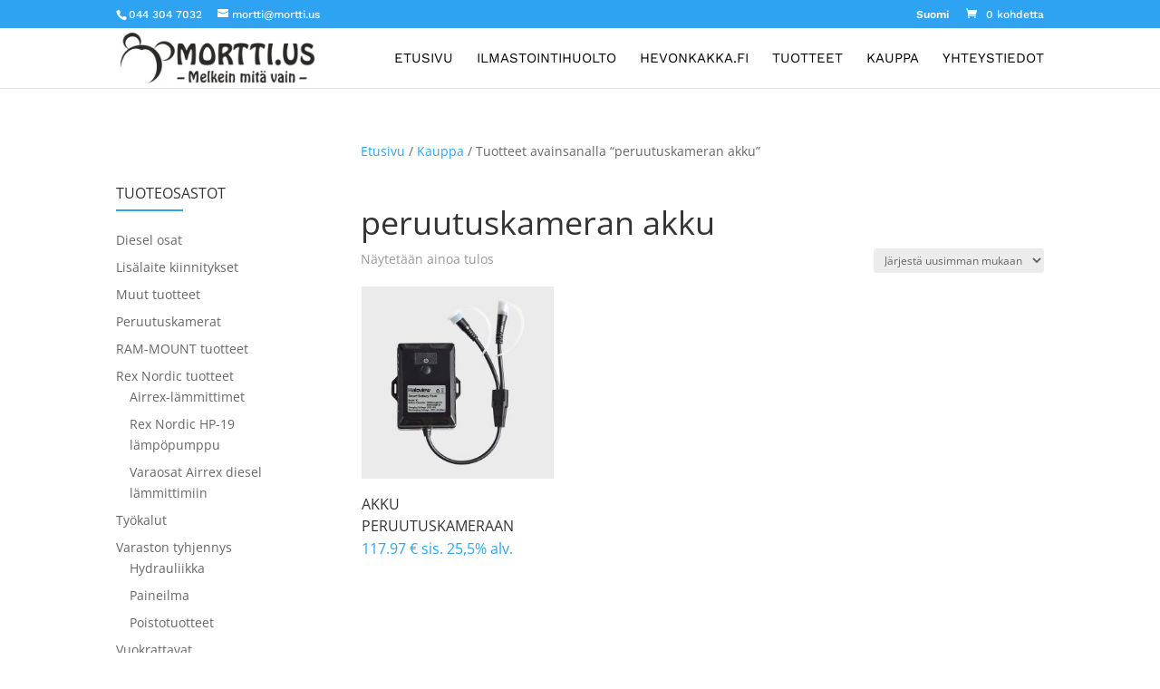

--- FILE ---
content_type: text/css
request_url: https://mortti.us/wp-content/themes/mortti-custom/style.css?ver=4.27.5
body_size: 1748
content:
/*
Theme Name: Mortti custom
Theme URI: https://funnypurple.fi
Template: Divi
Author: Design Funnypurple
Author URI: https://funnypurple.fi
Description: Mortti custom | Divi child theme
Version: 1.0.1.1523347411
Updated: 2018-04-10 11:03:31

*/

h1 {
    font-size: 36px;
}




.woocommerce-page ul.products li.product {
	border: 1px solid #fff !important;
	min-height: 310px;
}

h2.woocommerce-loop-category__title {
	margin-left: 10px !important;
	font-weight: 600;
    text-transform: uppercase;
	overflow: hidden;
	line-height: 1.5em;
	position: absolute;
	bottom: 0;
}


h2.woocommerce-loop-category__title:after {
    width: 50px;
    height: 2px;
    display: block;
    content: '';
    background-color: #2ea3f2;
    margin: 10px auto 10px 0;
}






.woocommerce span.onsale, .woocommerce-page span.onsale {
    background-color: #2ea3f2 !important;
    text-transform: uppercase;
}



.woocommerce #content .quantity input.qty, .woocommerce .quantity input.qty, .woocommerce-cart table.cart td.actions .coupon .input-text, .woocommerce-page #content .quantity input.qty, .woocommerce-page .quantity input.qty {
    height: 48px;
    font-size: 18px !important;
    background-color: #fff !important;
    -moz-border-radius: 0;
    -webkit-border-radius: 0;
    -o-border-radius: 0;
    border-radius: 0;
    color: #000 !important;
    border: 1px solid #2ea3f2 !important;
}
#footer-bottom {
    margin-bottom: 0 !important;
}
#sidebar {
    margin-top: 50px;
}
.et_pb_widget_area_left {
    border-right: 0 hidden !important;
}
#commentform textarea {
    background-color: #fff;
    -moz-border-radius: 5px;
    -webkit-border-radius: 5px;
    -o-border-radius: 5px;
    border-radius: 5px;
    border: 1px solid #ccc;
}
.widgettitle:after {
    width: 40%;
    height: 2px;
    display: block;
    content: '';
    background-color: #2ea3f2;
    margin: 10px auto 0 0;
}
.widgettitle {
    border-bottom: 0 hidden !important;
    text-transform: uppercase;
}
.mobile-switcher {
    float: left;
}
.mobile-switcher a {
    margin-right: 10px !important;
}
.wpmenucart-contents i {
    margin-right: 5px !important;
    margin-left: 10px !important;
}
.woocommerce-breadcrumb {
    margin-bottom: 50px !important;
}
#main-content .container::before {
    width: 0 !important;
}
.single-product #sidebar {
    display: none !important;
}
.blog-grid .et_pb_post p {
    padding-bottom: 20px;
}
.blog-grid .et_pb_post .post-meta {
    padding-bottom: 0;
}
.blog-grid .et_pb_blog_grid .et_pb_post:hover {
    border: 1px solid #2ea3f2 !important;
}
.shop-grid .woocommerce ul.products li.product .price del {
    margin-right: 5px !important;
    display: initial;
}
.shop-grid .woocommerce ul.products li.product .price {
    padding-bottom: 15px;
    text-align: center;
}
.shop-grid .woocommerce ul.products li.product .button {
    position: absolute;
    left: 50%;
    margin-top: -10px;
    font-size: 16px;
    bottom: -20px;
    -moz-transform: translateX(-50%);
    -webkit-transform: translateX(-50%);
    -o-transform: translateX(-50%);
    transform: translateX(-50%);
    color: #fff;
    visibility: hidden !important;
}
.shop-grid .woocommerce ul.products li.product:hover .button {
    font-size: 16px;
    color: #fff;
    visibility: visible !important;
}
.shop-grid .woocommerce ul.products li.product .button:hover {
    position: absolute;
    font-size: 16px;
    padding-right: 1em;
    -moz-border-radius: 20px;
    -webkit-border-radius: 20px;
    -o-border-radius: 20px;
    border-radius: 20px;
    color: #fff;
    visibility: visible !important;
}
.shop-grid .woocommerce ul.products li.product .button:after {
    content: '';
}
.shop-grid .woocommerce-loop-product__title {
    text-align: center;
}
.shop-grid .woocommerce ul.products li.product:hover {
    border: 1px solid #2ea3f2;
}
.woocommerce-page ul.products li.product .price del {
    margin-right: 5px !important;
    display: initial;
}
.woocommerce-page ul.products li.product .price {
    font-size: 16px;
    padding-bottom: 5px !important;
    text-align: center;
    color: #2ea3f2 !important;
	position: absolute;
	bottom: 0;
}
.woocommerce-page ul.products li.product .button {
    position: absolute;
    left: 50%;
    margin-top: -2px;
    font-size: 15px;
    bottom: -45px;
    -moz-transform: translateX(-50%);
    -webkit-transform: translateX(-50%);
    -o-transform: translateX(-50%);
    transform: translateX(-50%);
    text-align: center;
    color: #fff;
    visibility: hidden !important;
}
.woocommerce-page ul.products li.product:hover .button {
    position: absolute;
    margin-top: -2px;
    font-size: 15px;
    color: #fff;
    visibility: visible !important;
}
.woocommerce-page ul.products li.product .button:hover {
    position: absolute;
    font-size: 15px;
    padding-right: 1em;
    -moz-border-radius: 0;
    -webkit-border-radius: 0;
    -o-border-radius: 0;
    border-radius: 0;
    color: #fff;
    visibility: visible !important;
}
.woocommerce-page ul.products li.product .button:after {
    content: '';
}
.woocommerce-page .woocommerce-loop-product__title {
    text-align: left;
    text-transform: uppercase;
	line-height: 1.5em;
	position: absolute;
    min-height: 50px;
    bottom: 24px;
}
.woocommerce-page ul.products li.product:hover {
    border: 1px solid #2ea3f2;
}
.woocommerce-page ul.products li.product {
    border: 1px solid #eee;
}
.woocommerce-page ul.products li.product .onsale {
    background-color: #2ea3f2 !important;
}
.woocommerce-page .et_overlay:before {
    color: #2ea3f2;
}
.woocommerce-store-notice, p.demo_store {
    background-color: #2ea3f2 !important;
}
.blog-fullwidth .et_pb_post p {
    padding-bottom: 20px;
}
.blog-fullwidth .post-meta {
    padding-bottom: 0 !important;
}
.blog-fullwidth .et_pb_post {
    border: 1px solid #eee;
    padding: 20px;
}
.pagination a {
    color: #ef6c00;
    text-transform: uppercase;
}
.woocommerce-page .et_pb_widget .widgettitle {
    margin-bottom: 10px;
    font-size: 16px;
    border-bottom: 1px solid #ccc;
    text-transform: uppercase;
}
.woocommerce-page .et_pb_widget a:hover {
    color: #ef6c00;
}
.woocommerce-page .et_pb_widget {
    padding-bottom: 15px;
}
.woocommerce-page .et_pb_widget.widget_price_filter .ui-slider .ui-slider-range {
    background-color: #2ea3f2;
}
.woocommerce-page .et_pb_widget.widget_price_filter .ui-slider .ui-slider-handle {
    background-color: #2ea3f2;
}
.woocommerce-page .widget_price_filter .price_slider_amount .button {
    color: #fff;
}
.woocommerce-page .widget_price_filter .price_slider_amount .button:hover {
    -moz-border-radius: 20px;
    -webkit-border-radius: 20px;
    -o-border-radius: 20px;
    border-radius: 20px;
}
.woocommerce-page .screen-reader-text {
    display: none;
}
.woocommerce-page input[type='search'] {
    max-width: 65%;
    border: 1px solid #eee;
    text-transform: uppercase;
    padding: 5px 0 5px 5px;
}
.woocommerce-page input[type='submit'] {
    background-color: #2ea3f2;
    color: #fff;
    border: none;
    text-transform: uppercase;
    padding: 5px 10px;
}
.woocommerce-page input[type='submit']:hover {
    background-color: #000;
    color: #fff;
    border: none;
    text-transform: uppercase;
    padding: 5px 10px;
}
.woocommerce-page .widget_price_filter .price_slider_wrapper .ui-widget-content {
    background-color: #424242;
}
.contact-form .input:focus {
    border: 1px solid #2ea3f2 !important;
}
.sidebar-blog1 .widget_search input#searchsubmit {
    width: 80px;
    background-color: #ef6c00;
    color: #fff;
    text-transform: uppercase;
    padding: 10px;
}
.sidebar-blog1  .widget_search input#searchsubmit:hover {
    background-color: #000;
}
.sidebar-blog1 #wp-calendar caption {
    margin-bottom: 10px;
    font-size: 16px;
    color: #2ea3f2;
    text-transform: uppercase;
}
.sidebar-blog1  #wp-calendar a {
    color: #2ea3f2;
}
#commentform textarea:focus {
    background-color: #fff;
    -moz-border-radius: 5px;
    -webkit-border-radius: 5px;
    -o-border-radius: 5px;
    border-radius: 5px;
    border: 1px solid #2ea3f2;
}
#commentform .form-submit .et_pb_button {
    color: #fff;
}
#commentform .form-submit:hover .et_pb_button {
    background-color: #000 !important;
    -moz-border-radius: 20px;
    -webkit-border-radius: 20px;
    -o-border-radius: 20px;
    border-radius: 20px;
}
#commentform input[type="text"]:focus {
    background-color: #fff;
    -moz-border-radius: 5px;
    -webkit-border-radius: 5px;
    -o-border-radius: 5px;
    border-radius: 5px;
    border: 1px solid #2ea3f2;
}
#commentform input[type="text"] {
    background-color: #fff;
    -moz-border-radius: 5px;
    -webkit-border-radius: 5px;
    -o-border-radius: 5px;
    border-radius: 5px;
    border: 1px solid #ccc;
}
.comment-reply-title {
    text-transform: uppercase;
}
.fslider .et_pb_slides, .fslider .et_pb_slide, .fslider .et_pb_container {
    height: 100% !important;
    min-height: 100% !important;
}

.woocommerce div.product form.cart .button:hover, woocommerce a.button.alt:hover, .woocommerce-page a.button.alt:hover, .woocommerce a.button:hover, .woocommerce-page a.button:hover {
    background-color: #fff !important;
    color: #2ea3f2 !important;
}
.woocommerce .entry-summary p.price span {
    color: #2ea3f2;
}
.woocommerce #respond input#submit {
    color: #fff !important;
}
.woocommerce #respond input#submit:hover {
    background-color: #fff !important;
    color: #2ea3f2 !important;
}
.woocommerce #respond input#submit.disabled, .woocommerce #respond input#submit:disabled, .woocommerce #respond input#submit:disabled[disabled], .woocommerce a.button.disabled, .woocommerce a.button:disabled, .woocommerce a.button:disabled[disabled], .woocommerce button.button.disabled, .woocommerce button.button:disabled, .woocommerce button.button:disabled[disabled], .woocommerce input.button.disabled, .woocommerce input.button:disabled, .woocommerce input.button:disabled[disabled] {
    background-color: #ccc !important;
    color: #fff !important;
}

.woocommerce button.button:hover, .woocommerce-page button.button:hover {
    color: #2ea3f2 !important;
}
.woocommerce ul.products li.product .woocommerce-loop-product__title {
    font-size: 16px !important;
}
.woocommerce a.added_to_cart {
    display: none;
}
.woocommerce-page .posted_in a {
    text-decoration: none;
    font-weight: 500;
    color: #2ea3f2;
}
.woocommerce .woocommerce-message {
    background-color: #eee;
    color: #000 !important;
}

.woocommerce .woocommerce-info, .woocommerce .woocommerce-info a, .woocommerce .woocommerce-error {
    background-color: #eee;
    color: #000 !important;
}
.woocommerce-page #payment #place_order {
    color: #fff;
}
#top-header #et-info, .et-cart-info span {
    font-weight: 500;
}
@media (max-width: 980px) {
.et_non_fixed_nav.et_transparent_nav #main-header, .et_non_fixed_nav.et_transparent_nav #top-header, .et_fixed_nav #main-header, .et_fixed_nav #top-header {
    position: fixed !important;
}
}
@media screen and (min-width: 981px) {
.float-right {
    padding-left: 5.5%;
    float: right;
}
}

@media screen and (max-width: 767px) {
	.woocommerce-page ul.products li.product {
		min-height: 370px;
	}
}

@media screen and (max-width: 479px) {
	.woocommerce-page ul.products li.product {
	height: auto !important;
}
	
	h2.woocommerce-loop-category__title {
		margin-left: 0 !important;
		position: relative !important;
	}
	
	.woocommerce-page ul.products li.product .price {
		position: relative !important;
		text-align:left;
	}
	
 .woocommerce-page .woocommerce-loop-product__title {
		position: relative;
		bottom: 0;
	}
}


mark {
    background-color: #fff !important;
    color: black;
	letter-spacing: 1px;
}
